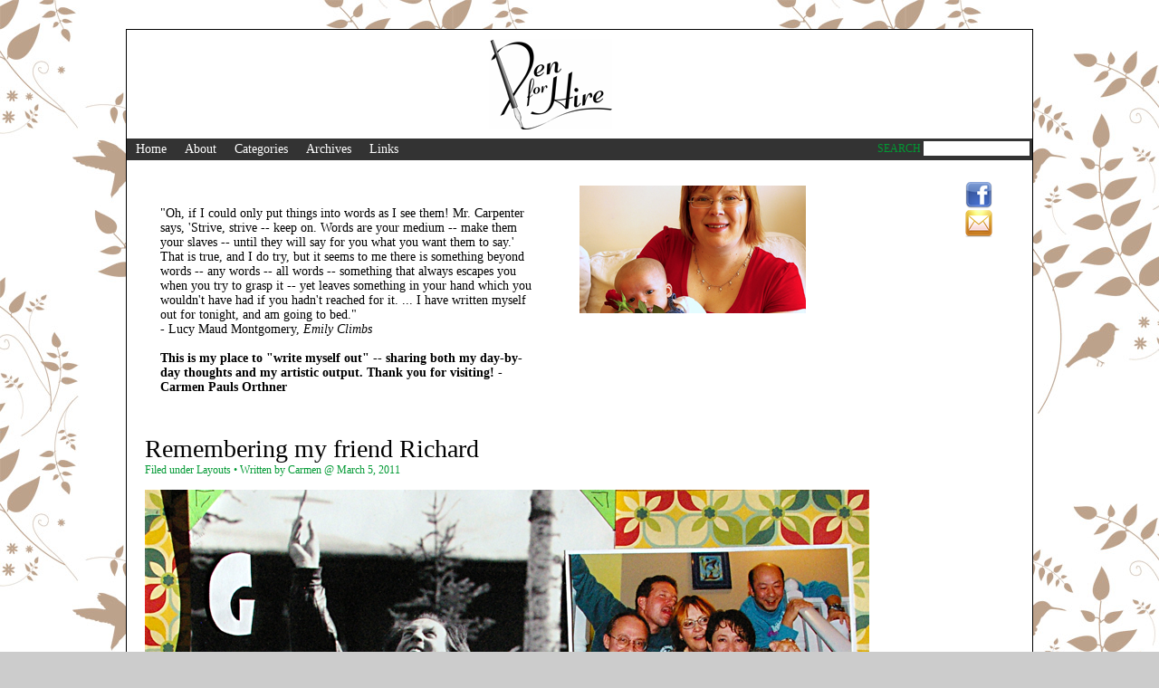

--- FILE ---
content_type: text/html; charset=UTF-8
request_url: http://www.carmenpaulsorthner.com/2011/03/
body_size: 8206
content:
<!DOCTYPE html PUBLIC "-//W3C//DTD XHTML 1.0 Transitional//EN" "http://www.w3.org/TR/xhtml1/DTD/xhtml1-transitional.dtd">
<html xmlns="http://www.w3.org/1999/xhtml">

<head profile="http://gmpg.org/xfn/11">
	<meta http-equiv="Content-Type" content="text/html; charset=UTF-8" />
	<title>Writing Myself Out &raquo; 2011 &raquo; March</title>	
	<meta name="generator" content="WordPress 3.0.1" /> <!-- leave this for stats please -->
  <div id="logo">
        <br>
<br>	
        </div>

	<style type="text/css" media="screen">
		@import url( http://www.carmenpaulsorthner.com/wp-content/themes/Jinger_2/style.css );
	</style>
	<link rel="alternate" type="application/rss+xml" title="RSS 2.0" href="http://www.carmenpaulsorthner.com/feed/" />
	<link rel="alternate" type="text/xml" title="RSS .92" href="http://www.carmenpaulsorthner.com/feed/rss/" />
	<link rel="alternate" type="application/atom+xml" title="Atom 0.3" href="http://www.carmenpaulsorthner.com/feed/atom/" />
	<link rel="pingback" href="http://www.carmenpaulsorthner.com/xmlrpc.php" />
  <script type="text/javascript" src="http://www.carmenpaulsorthner.com/wp-content/themes/Jinger_2/swfobject.js"></script>
  	<link rel='archives' title='November 2012' href='http://www.carmenpaulsorthner.com/2012/11/' />
	<link rel='archives' title='June 2012' href='http://www.carmenpaulsorthner.com/2012/06/' />
	<link rel='archives' title='November 2011' href='http://www.carmenpaulsorthner.com/2011/11/' />
	<link rel='archives' title='October 2011' href='http://www.carmenpaulsorthner.com/2011/10/' />
	<link rel='archives' title='May 2011' href='http://www.carmenpaulsorthner.com/2011/05/' />
	<link rel='archives' title='April 2011' href='http://www.carmenpaulsorthner.com/2011/04/' />
	<link rel='archives' title='March 2011' href='http://www.carmenpaulsorthner.com/2011/03/' />
	<link rel='archives' title='February 2011' href='http://www.carmenpaulsorthner.com/2011/02/' />
	<link rel='archives' title='January 2011' href='http://www.carmenpaulsorthner.com/2011/01/' />
	<link rel='archives' title='December 2010' href='http://www.carmenpaulsorthner.com/2010/12/' />
	<link rel='archives' title='November 2010' href='http://www.carmenpaulsorthner.com/2010/11/' />
	
<!-- Multi-level Navigation Plugin v2.2.1 by PixoPoint Web Development ... http://pixopoint.com/multi-level-navigation/ -->
<link rel="stylesheet" type="text/css" href="http://www.carmenpaulsorthner.com/wp-content/plugins/multi-level-navigation-plugin/style.php" />
<script type='text/javascript' src='http://www.carmenpaulsorthner.com/wp-includes/js/jquery/jquery.js?ver=1.4.2'></script>
<script type='text/javascript' src='http://www.carmenpaulsorthner.com/wp-content/plugins/multi-level-navigation-plugin/scripts/hoverIntent.js.php?ver=r5'></script>
<script type='text/javascript' src='http://www.carmenpaulsorthner.com/wp-content/plugins/multi-level-navigation-plugin/scripts/superfish.js?ver=1.4.8'></script>
<script type='text/javascript' src='http://www.carmenpaulsorthner.com/wp-content/plugins/multi-level-navigation-plugin/scripts/superfish_settings.js.php?ver=1.0'></script>
<link rel="EditURI" type="application/rsd+xml" title="RSD" href="http://www.carmenpaulsorthner.com/xmlrpc.php?rsd" />
<link rel="wlwmanifest" type="application/wlwmanifest+xml" href="http://www.carmenpaulsorthner.com/wp-includes/wlwmanifest.xml" /> 
<link rel='index' title='Writing Myself Out' href='http://www.carmenpaulsorthner.com/' />
<meta name="generator" content="WordPress 3.0.1" />

<!-- Bad Behavior 2.0.38 run time: 0.859 ms -->
<script type="text/javascript">
<!--
function bb2_addLoadEvent(func) {
	var oldonload = window.onload;
	if (typeof window.onload != 'function') {
		window.onload = func;
	} else {
		window.onload = function() {
			oldonload();
			func();
		}
	}
}

bb2_addLoadEvent(function() {
	for ( i=0; i < document.forms.length; i++ ) {
		if (document.forms[i].method == 'post') {
			var myElement = document.createElement('input');
			myElement.setAttribute('type', 'hidden');
			myElement.name = 'bb2_screener_';
			myElement.value = '1768922297 52.15.192.171';
			document.forms[i].appendChild(myElement);
		}
	}
});
// --></script>
		</head>

<body>
	<div id="rap">	
		<div id="headwrap">
			<div id="header">
				<h1><a href="http://www.carmenpaulsorthner.com/">Writing Myself Out<!-- <span id="himage"><img src="" /></span> --></a></h1>
			</div>
			<div id="nav">
			  <div id="search">	
         		<form id="searchform" method="get" action="/index.php">
      			<div>
      			  SEARCH 
      				<input type="text" name="s" id="s" size="15" />
      			</div>
      		</form>
      	</div>
			  


<div id="pixopoint_menu_wrapper1">
	<div id="pixopoint_menu1">
		<ul class="sf-menu" id="suckerfishnav"><li><a href="http://www.carmenpaulsorthner.com/">Home</a></li><li class="page_item page-item-2"><a href="http://www.carmenpaulsorthner.com/about/" title="About">About</a></li>
<li class="categories haschildren"><a href="">Categories</a><ul><li class="cat-item cat-item-7"><a href="http://www.carmenpaulsorthner.com/topics/cards/" title="View all posts filed under Cards">Cards</a>
</li>
<li class="cat-item cat-item-5"><a href="http://www.carmenpaulsorthner.com/topics/challenges/" title="Challenges I&#039;ve issued or taken part in">Challenges</a>
</li>
<li class="cat-item cat-item-6"><a href="http://www.carmenpaulsorthner.com/topics/christmas/" title="View all posts filed under Christmas">Christmas</a>
</li>
<li class="cat-item cat-item-8"><a href="http://www.carmenpaulsorthner.com/topics/fresh-fridays/" title="View all posts filed under Fresh on Fridays">Fresh on Fridays</a>
</li>
<li class="cat-item cat-item-9"><a href="http://www.carmenpaulsorthner.com/topics/layouts/" title="View all posts filed under Layouts">Layouts</a>
</li>
<li class="cat-item cat-item-11"><a href="http://www.carmenpaulsorthner.com/topics/project-life-2012/" title="View all posts filed under Project Life 2012">Project Life 2012</a>
</li>
<li class="cat-item cat-item-4"><a href="http://www.carmenpaulsorthner.com/topics/projects/" title="Stuff I&#039;ve made">Projects</a>
</li>
<li class="cat-item cat-item-3"><a href="http://www.carmenpaulsorthner.com/topics/ramblings/" title="General thoughts about life">Ramblings</a>
</li>
<li class="cat-item cat-item-1"><a href="http://www.carmenpaulsorthner.com/topics/uncategorized/" title="View all posts filed under Uncategorized">Uncategorized</a>
</li>
</ul></li>
<li class="current_page_parent current_page_item"><a href="">Archives</a><ul>	<li><a href='http://www.carmenpaulsorthner.com/2012/11/' title='November 2012'>November 2012</a></li>
	<li><a href='http://www.carmenpaulsorthner.com/2012/06/' title='June 2012'>June 2012</a></li>
	<li><a href='http://www.carmenpaulsorthner.com/2011/11/' title='November 2011'>November 2011</a></li>
	<li><a href='http://www.carmenpaulsorthner.com/2011/10/' title='October 2011'>October 2011</a></li>
	<li><a href='http://www.carmenpaulsorthner.com/2011/05/' title='May 2011'>May 2011</a></li>
	<li><a href='http://www.carmenpaulsorthner.com/2011/04/' title='April 2011'>April 2011</a></li>
	<li><a href='http://www.carmenpaulsorthner.com/2011/03/' title='March 2011'>March 2011</a></li>
	<li><a href='http://www.carmenpaulsorthner.com/2011/02/' title='February 2011'>February 2011</a></li>
	<li><a href='http://www.carmenpaulsorthner.com/2011/01/' title='January 2011'>January 2011</a></li>
	<li><a href='http://www.carmenpaulsorthner.com/2010/12/' title='December 2010'>December 2010</a></li>
	<li><a href='http://www.carmenpaulsorthner.com/2010/11/' title='November 2010'>November 2010</a></li>
</ul></li><li><a href="">Links</a> <ul><li><a href="http://itsallaboutmechallenge.blogspot.com/" title="Inspiration for scrapbooking about yourself" target="_blank">All About Me challenge blog</a></li>
<li><a href="http://www.cbc.ca/sask" title="News about my home province" target="_blank">CBC Saskatchewan</a></li>
<li><a href="http://www.gypsygirlsguide.com/" title="Inspiration for women with a passion for travel" target="_blank">Gypsy Girl&#039;s Guide</a></li>
<li><a href="http://www.mbcradio.com/index3.html" title="News from northern Saskatchewan" target="_blank">MBC Radio</a></li>
<li><a href="http://www.twopeasinabucket.com/userprofile.asp?user_id=37419" title="Scrapbooking and mixed media projects I&#8217;ve created" target="_blank">My Two Peas gallery</a></li>
<li><a href="http://www.pen4hire.ca" title="My freelance news writing business" target="_blank">Pen for Hire</a></li>
<li><a href="http://www.riderville.com" title="Home of the CFL&#8217;s Saskatchewan Roughriders" target="_blank">Riderville</a></li>
<li><a href="http://www.willowtraders.com" title="My on-line home" target="_blank">Willow Traders</a></li>
</ul></li></ul>
	</div>
</div>
			</div>
		</div>
		<div id="content">
<div class="holder">


			<ul>
                                       
				<li class="text">
									
					<h3></h3>

                    	"Oh, if I could only put things into words as I see them! Mr. Carpenter says, 'Strive, strive -- keep on. Words are your medium -- make them your slaves -- until they will say for you what you want them to say.' That is true, and I do try, but it seems to me there is something beyond words -- any words -- all words -- something that always escapes you when you try to grasp it -- yet leaves something in your hand which you wouldn't have had if you hadn't reached for it. ... I have written myself out for tonight, and am going to bed."<br> 
			- Lucy Maud Montgomery, <i>Emily Climbs</i><br>
<br>
			<b>This is my place to "write myself out" -- sharing both my day-by-day thoughts and my artistic output. Thank you for visiting! - Carmen Pauls Orthner</b> 
                   
				
		        <li class="facebook">
				<a href="http://www.facebook.com/profile.php?id=564762543#!/profile.php?id=529626296">facebook</a>
				</li>		
               	
    
              <li class="contact">
				<a href="mailto:carmen@pen4hire.ca">contact</a>
				</li>

                                </ul>
			

	</div>
		<!-- end header -->

<div class="post" id="post-205">
	<h3 class="storytitle"><a href="http://www.carmenpaulsorthner.com/2011/03/05/remembering-my-friend-richard/" rel="bookmark">Remembering my friend Richard</a></h3>
		<div class="meta">Filed under <a href="http://www.carmenpaulsorthner.com/topics/layouts/" title="View all posts in Layouts" rel="category tag">Layouts</a>  &bull; Written by Carmen @ March 5, 2011 </div>
  
	<div class="storycontent">
		<p><a href="http://www.carmenpaulsorthner.com/wp-content/uploads/2011/03/GottaFlyFULL2.jpg"><img src="http://www.carmenpaulsorthner.com/wp-content/uploads/2011/03/GottaFlyFULL2.jpg" alt="" title="GottaFlyFULL2" width="800" height="804" class="alignleft size-full wp-image-207" /></a><a href="http://www.carmenpaulsorthner.com/wp-content/uploads/2011/03/GottaFlyFULL2.jpg"></p>
<p>Here is my first-ever memorial layout &#8212; a project which I&#8217;ve wanted to complete for several years, and finally decided it was time.</p>
<p>This black-and-white photo of my friend Richard Loeffler (which I didn&#8217;t take, although I wish I had!), together with the title work, has been sitting in my &#8220;unfinished projects&#8221; for several years. I pulled it out yesterday and realized that along with the layout not having enough room for all the journalling I wanted to include, I didn&#8217;t like the cardstock background. Anyhow, I ended up with literally two pages of journaling, so I decided it would be best to tuck that underneath the big photo, but that left the right side of the layout blank. I dug into my stash of photos from my involvement with La Ronge&#8217;s local amateur theatre group, Peanut Productions, and found these two pictures &#8212; both very classic &#8220;Richard&#8221;. <img src='http://www.carmenpaulsorthner.com/wp-includes/images/smilies/icon_smile.gif' alt=':)' class='wp-smiley' />  </p>
<p>The quote I pulled from the BookCrossing memorial page, which has a brief tribute to Richard, and the spaceman and stars came out of that &#8212; though again, I suppose they are a nice &#8220;nod&#8221; to the title, as well as to <a href="http://www.bookcrossing.com/mybookshelf/rloeffle">Richard&#8217;s chosen avatar</a>. I used a Studio Calico library card stamp to create a card for the copy of <em>Catcher in the Rye</em> that he took from a library when he was 12, and added some Prima flowers with text on them &#8212; I picked them because they had text, the colours matched, and Sara had been chewing on the container and dumped them all out, so they were on my desk already &#8212; but then I noticed that the text is from a dictionary definition and includes words like &#8220;kindness&#8221; and &#8220;qualities attributed to an angel&#8221;, and I knew they were the right choice. <img src='http://www.carmenpaulsorthner.com/wp-includes/images/smilies/icon_smile.gif' alt=':)' class='wp-smiley' />  </p>
<p>I love the title, which has layers of meaning &#8212; it&#8217;s American slang, and sounds to me like something Richard would have said as he was leaving to go somewhere, and it also refers to the tiny airplane he&#8217;s just launched in the photo, as well as to the &#8220;great beyond&#8221;.  </p>
<p>The journalling is way longer than anything I would post to a public gallery, but since this is my blog, I figure I can get away with it. <img src='http://www.carmenpaulsorthner.com/wp-includes/images/smilies/icon_wink.gif' alt=';)' class='wp-smiley' />  So here it is for posterity. (Note: I found the song lyrics yesterday, six years after picking the layout&#8217;s title &#8212; I thought they were a fitting addition.)</p>
<p><em>When I wake up in the mornin’ / I look at the sky up ahead, / and I wonder what it’d be like, / To be there, yes to be there. </p>
<p>Now I can tell you lots o’ stories. / I can tell you how it should be. / But if you wanna find a good life, oh, take it from me, yes, take it from me.</p>
<p>’Cause you gotta fly away like the blue bird. / ‘Cause you gotta fly away to touch the sun. / ‘Cause you gotta fly away come tomorrow. / Can’t you see? Lord, can’t you see? </em> </p>
<p>(lyrics by .38 Special)</p>
<p>He slipped away from us on a quiet spring afternoon while watching an old movie, just three days into his 57th year. Richard was never one for long goodbyes &#8212; I remember him ending phone calls with a “bye” so short and clipped, it sounded like barely a “b”  &#8212; but it still caught everyone by surprise. And I think that the reason it was so hard to comprehend was that he had always been so fully alive. Just look at that photo our mutual friend Pat Davidson snapped of Richard releasing a tiny toy airplane into the air: the gleeful look, the feet bouncing up off the ground&#8230; it is so quintessentially Richard. </p>
<p>Thousands of people knew Richard as rloeffle of BookCrossing.com, where he was the leading “releaser of books into the wild”. He left books everywhere: at restaurants, at Ice Wolf hockey games, and shipped up to the northern uranium mines, and the site tracked the books’ travels around the world &#8212; some even ended up in Japan. The 7,000-plus books he “released” came both from his own large collection &#8212; partly the result of several years of running his own small book chain, R and R Books, for 25 years &#8212; and from cast-offs collected from both the La Ronge Public Library, where his wife Rosemary is still the librarian, and from the regional Pahkisimon Nuye?ah Library System (PNLS), where he was the office manager. </p>
<p>He did it because he believed that everyone should own books, and he had always intended to do it incognito, not realizing that the username he registered under (suspiciously close to his real name!) would also show up on the site. He eventually embraced his “fame”, though, and was both profiled in our local weekly newspaper, The Northerner (in the photo, he was hiding behind a book) and interviewed for a USA Today article about BookCrossing. When Richard died, several of us sent e-mails to the owner of BookCrossing, and he actually didn’t believe it. He was so sure that it was a prank, he sent an e-mail to Richard’s account, asking if he was actually dead. Rosemary was very upset, and there were profuse apologies and a special memorial “release” in Richard’s honour, but it says a lot about Richard’s impish wit and zest for life that even someone who hadn’t met him in person couldn’t believe he was really gone.</p>
<p>Bryan and I did have Richard and Rosemary, whom Richard called his “storybook love”, over for supper one night, and I also remember attending the Festival of Words in Moose Jaw with the two of them. After he started working at PNLS, he sometimes gave his boss, library director Audrey Mark, a ride in the mornings, and his insane driving ensured that she was wide awake within minutes of leaving her house. The PNLS board (on which I was serving at the time) later commissioned local artist Hilary Johnstone to do a painting in Richard’s memory, and she chose to create a northern forest filled with vibrant colour &#8212; a fitting tribute indeed. I recall the story Richard wrote for The Northerner’s wedding edition, about the odd beginning to his son and daughter-in-law’s relationship at a bookselling convention, and interviewing him about his feelings as a native New Yorker about the Sept. 11 attack on the World Trade Center. (Even after 30 years in Canada, he could switch on his New York accent in seconds.) I remember him taking in both an orphaned dog (named Oliver, after the Dickens character) and a group of teenaged hockey players, and taking part in a CBC Radio special as an official “last minute Christmas gift shopper”.</p>
<p>But what I will remember most are the times we spent together in two arts groups: the Wild Rice Writers and Peanut Productions. As befits a born storyteller, Richard enlivened many Ricer meetings at Northlands College with readings from his unfolding novel, The Big Prize, about the crazy goings-on behind the scenes at a game show (he was delighted by one character who finished the dastardly Rubik’s Cube by peeling off the coloured squares and re-sticking them on in a finished pattern), and with his natural gifts for mischief, charm and disruption. I will never forget the evening that Gareth Cook, whose staff key allowed us to use the college for our evening meetings, forgot to turn the alarm off, resulting in two RCMP officers showing up in the middle of the meeting. They asked who was in charge, Gareth sheepishly introduced himself, and Richard cut in with a mock-shocked, “Gareth Cook? Is that what you’re calling yourself now??” The officers actually went for their guns for a half-second before realizing that everyone else in the room was snickering.</p>
<p>Richard also loved to regale us with stories from his own life. There was the baseball mitt he got signed by every member of the Brooklyn Dodgers and then played with until all the autographs were worn off, because it was his only mitt and it never occurred to him not to use it. There was the copy of Catcher in the Rye he stole from the New York Public Library when he was 12 because the librarian wouldn’t let him borrow it, and decades later he used it as a prop for a talk about defying censorship (it was on display at his funeral). There was the time he was trying to find the train to Baden-Baden, and his phrase book German somehow convinced other tourists that he knew what he was doing, and they were following him around like he was the Pied Piper. </p>
<p>In 2000, Richard was recruited (by me) to tread the boards as part of the Peanut Productions theatre troupe, to whom he brought his natural ability to ham it up and readily improvise when a line happened to escape him. He was never afraid to embarrass himself – or anyone else, for that matter. He was particularly memorable as a psychiatric patient who was convinced he was Edgar Allan Poe and wandered around in a bathrobe and a red bowtie, holding a large volume of Poe’s works, and spouting off lines like, “Once upon a midnight dreary&#8230;”.  </p>
<p>We miss you, Richard, but in our hearts, your unquenchable spirit lives on.</p>
<p>Journalling: March 4, 2011</p>
<p>Thanks so much for reading. <img src='http://www.carmenpaulsorthner.com/wp-includes/images/smilies/icon_smile.gif' alt=':)' class='wp-smiley' /> </p>
	</div>

	<div class="feedback">
				<a href="http://www.carmenpaulsorthner.com/2011/03/05/remembering-my-friend-richard/#comments" title="Comment on Remembering my friend Richard">Comments (5)</a>	</div>

</div>




<!-- begin footer -->
		</div>
	</div>
	
	
  <div id="footerwrap">
  	<!-- begin sidebar -->
<div id="sidebar">

	
 
 </div>
<!-- end sidebar -->
  	<div class="credit">
  		 <br />
  	 	

<a href="http://erikdungan.com"title="Photographer">PHOTOGRAPHER</a> <a href="http://shaheeilyas.com/barecity">BLOG THEME</a> BY <a href="http://www.jingerstudios.com" title="Los Angeles Wedding Photographers">JINGER STUDIOS | 
            <a rel="license" href="http://creativecommons.org/licenses/by-nc-sa/3.0/"> LICENSE</a>

  	</div>
  </div>
		
<script type="text/javascript">
  // <![CDATA[
  var so = new SWFObject("http://www.carmenpaulsorthner.com/wp-content/themes/Jinger_2/header.swf", "MZ", "1000", "300", "8", "#000000");
  so.addParam("scale", "noscale");
  // Edit the value of the following statement to match the number of header images you have
  so.addVariable("images","3");
  // Edit the following 2 lines to change the X and Y positions of your title/logo when it is positioned within the flash header
  so.addVariable("title_x", "800");
  so.addVariable("title_y", "200");
  // If you want to add the logo to appear in the flash header, uncomment out the line below.
  // so.addVariable("logo", "logo.png");
  
 
  so.addVariable("path","http://www.carmenpaulsorthner.com/wp-content/themes/Jinger_2/images");
  // so.addVariable("title", "Writing Myself Out");
  // if you want your blog title to appear as text within the flash header, uncomment the line above, and comment out the line below.
  so.addVariable("title", ""); 
  so.addVariable("description", "Words+photos+art=happiness");
  so.write("header");
 	// ]]>
</script>
		
	
</body>
</html>

--- FILE ---
content_type: text/css; charset=UTF-8
request_url: http://www.carmenpaulsorthner.com/wp-content/plugins/multi-level-navigation-plugin/style.php
body_size: 766
content:
/*
  CSS generated via the Multi-level Navigation Plugin ... http://pixopoint.com/multi-level-navigation/

  If you would like a similar menu for your own site, then please try the PixoPoint Web Development
  CSS generator for creating flyout, dropdown and horizontal slider menus ... http://pixopoint.com/suckerfish_css/


*** Main menu CSS code ***/
#suckerfishnav {background:#333333;font-size:12px;font-family:Garamond Premr Pro, georgia, Times;}
#suckerfishnav, #suckerfishnav ul {float:left;list-style:none;line-height:24px;padding:0;margin:0;}
#suckerfishnav a {display:block;color:#dddddd;text-decoration:none;padding:0px 10px;font-size: 14px;color:#FFFFFF;}
#suckerfishnav li {float:left;padding:0; height:24px; line-height:24px;}
#suckerfishnav ul {position:absolute;left:-999em;height:auto;	width:151px;font-weight:normal;margin:0;line-height:1;	border:0;border-top:1px solid #666666;	}
#suckerfishnav li li {	width:149px;border-bottom:1px solid #666666;border-left:1px solid #666666;border-right:1px solid #666666;font-family:Garamond Premr Pro, georgia, Times;}
#suckerfishnav li li a {padding:0px 10px;	width:130px;font-size:12px;color:#FF9900;}
#suckerfishnav li ul ul {margin:-21px 0 0 150px;}
#suckerfishnav li li:hover {background:#000000;}
#suckerfishnav li ul li:hover a, #suckerfishnav li ul li li:hover a, #suckerfishnav li ul li li li:hover a, #suckerfishnav li ul li li li:hover a  {color:#009933;}
#suckerfishnav li:hover a, #suckerfishnav li.sfhover a {color:#009933;}
#suckerfishnav li:hover li a, #suckerfishnav li li:hover li a, #suckerfishnav li li li:hover li a, #suckerfishnav li li li li:hover li a {color:#dddddd;}
#suckerfishnav li:hover ul ul, #suckerfishnav li:hover ul ul ul, #suckerfishnav li:hover ul ul ul ul, #suckerfishnav li.sfhover ul ul, #suckerfishnav li.sfhover ul ul ul, #suckerfishnav li.sfhover ul ul ul ul  {left:-999em;}
#suckerfishnav li:hover ul, #suckerfishnav li li:hover ul, #suckerfishnav li li li:hover ul, #suckerfishnav li li li li:hover ul, #suckerfishnav li.sfhover ul, #suckerfishnav li li.sfhover ul, #suckerfishnav li li li.sfhover ul, #suckerfishnav li li li li.sfhover ul  {left:auto;background:#444444;}
#suckerfishnav li:hover, #suckerfishnav li.sfhover {background:#000000;}

--- FILE ---
content_type: text/css
request_url: http://www.carmenpaulsorthner.com/wp-content/themes/Jinger_2/style.css
body_size: 1968
content:
/*
Theme Name: Jinger
Theme URI: http://jingerstudios.com/
Description: Basic theme for photographers by <a href="http://www.jingerstudios.com">Jinger Studios</a>
Version: 2.0
Author: Judd Watts
Author URI: http://jingerstudios.com/
Date: February 2010
Tags: photographers, wide, single column

The CSS, XHTML and design is released under GPL:
http://www.opensource.org/licenses/gpl-license.php

This Blog theme is a modified version of the DWF Photographer blog theme designed by Erik Dungan in December 2008 and released under GPL: http://erikdungan.com, 

*/
a { text-decoration: none; color: #000; }

a:active {
	text-decoration: none;
	color: #000;
}

a:visited {
	text-decoration: none;
	color: #000;
}

a:hover {
	text-decoration: none; 
	color: #000;
}

a img {
	border: none;
}


acronym, abbr {

}

acronym, abbr, span.caps {
	font-size: 14px;

}

acronym, abbr {
	cursor: help;
	border:none;
}

blockquote {
	border-left: 5px solid #ccc;
	margin-left: 18px
	padding-left: 5px;
}

body {
	/* */
	/* */
	/* add your own color code in place of #CCCCCC to change the solid background color */
	background: #CCCCCC url(images/pattern.png) left top;
	color: #000;
	font-family:  Garamond Premr Pro, georgia, Times;
	margin: 0;
	padding: 0;
	font-size: 14px;
}

cite {
	font-size: 14px;
	font-style: normal;
	color:orange;
}

h2 {
	font-family: Garamond Premr Pro, georgia, Times;
	margin: 15px 0 2px;
	padding-bottom: 2px;
}

h3 {
	font-family: Garamond Premr Pro, georgia, Times;
	margin-top: 0;
	font-size: 28px;
	font-weight:normal;
}

ol#comments li p {
}

#commentlist li{
	margin-left:-22px;
}

p, li, .feedback { font-size: 14px; font-family: Garamond Premr Pro, georgia, Times; font-weight: normal; font-style: normal;f;line-height: normal; ont-variant: normal; }

/* classes used by the_meta() */
ul.post-meta {
	list-style: none;
}

ul.post-meta span.post-meta-key {
	font-weight: bold;
}

.credit {
	clear:both;
	color: #000;
	font-size: 10px;
	padding: 24px 0 10px;
	margin:0 auto;
	width:1000px;
	text-align: center;
}

.credit a:link, .credit a:hover {
	color: #000;
}

.feedback {
	color: #666;
	font-size:14px;
	clear: both;
        margin-top: 20px;
        line-height: 30px;
}

.meta {
	font-size: 12px;
}

.meta li, ul.post-meta li {
	display: inline;
}

.meta ul {
	display: inline;
	list-style: none;
	margin: 0;
	padding: 0;
}


#comments{

	padding-top:18px;

}

.commentby { padding-bottom:8px; }

#postcomment{
	margin-top:24px;

}

.meta, .meta a { color: #009933; font-weight: normal; letter-spacing: 0; }

.storytitle {
	margin: 0;
}

.storytitle a {
	text-decoration: none;
}

.storycontent a {
	text-decoration: none;
	border-bottom: 1px dotted #888;
}

.storycontent a:hover {
	text-decoration: none;
	border-bottom: 1px dashed #888;
}

.storycontent {
	margin-bottom:-10px;
}
.post {
	margin-top:24px;
}


#commentform #author, #commentform #email, #commentform #url, #commentform textarea {
	background: #fff;
	border: 1px solid #333;
	padding: 3px;
}

#commentform textarea {
	width: 100%;
}

#commentlist li ul {
	font-size: 12px;
	list-style-type: none;
	color: gray;
}




#content {
	width:960px;
	min-height:750px;
	margin-left:20px;
}



#header { 
    font-size: 0px; 
    color: white; 
    font-family: Garamond Premr Pro, georgia, Times; 
    font-weight: normal;
    background: #FFFFFF url(images/Pen-for-hire-Logo.png) no-repeat 400px 10px; 
    padding-top: 120px; } 
    

#headwrap { padding:0; margin:0; }


#header a { color: black; text-decoration: none; }

#header a:hover {
	text-decoration: none;
}

#nav {
	width:100%;
	height:24px;
	background:#333;
}
#search {
	float:right;
	font-size:12px;
	padding:3px 3px 0 0;
	height:24px;
	color:#009933;
}
#search input {
	border:none;
	font-size:12px;
}

#footerwrap { background: #1a0b01;
	scroll 0 0;
	display:inline; border-top:24px solid transparent; }


#rap { 
    background-color: #ffffff;
    margin:0 auto;
    width:1000px;
    padding-bottom:24px;
    border-color: black #000;
    border-style: solid; 
    border-width: 1px; 
}

#desc {
	float:left;
	font-size: 12px;
	margin-top:3px;	
}
#desc a:link, #desc a:visited  {
	display: inline;
	background-color: #fff;
	color: #666;
	text-decoration: none;
}
#desc a:hover {
	background-color: #eee;
	color: #666;
}
#desc a:active {
	background-color: #fff;
}
#himage {
	border:0;
	margin:0;
	padding:0 0 0 8px;
}

/*Styles for the Welcome holder box, profile pic, and RSS,Twitter, Facebook & Email icons */

.holder { 
        background-image: url(images/profile.jpg); 
        background-repeat: no-repeat; 
        background-attachment: scroll; 
        background-position: 480px 25px; 
        width:930px; 
        overflow:hidden; 
        padding: 20px 15px;
}
.holder ul {
	list-style:none;
	margin:0;
	padding:0;
	height:1%;
	overflow:hidden;
}
.holder ul li {
    float: left;
}

.holder .text { 
    width:420px; 
    padding:0 64px 0 2px;
    border-bottom-width: 0; 
}

.holder ul li.rss {
   padding: 1px 0 0 405px;
}

.holder ul li.rss a {
   display:block;
   width:30px;
   height:30px; 
   overflow:hidden; 
   text-indent:-9999px; 
   background:url(images/rss.png) no-repeat; 
   float: right; 
}

.holder ul li.facebook { 
   padding: 1px 0 0 405px; 
}

.holder ul li.facebook a { 
   background: white url(images/facebook.png) no-repeat; 
   text-indent: -9999px; 
   top: 0; 
   width: 30px; 
   height: 30px; 
   overflow:hidden; 
   float: right; 
   display: block; 
}

.holder ul li.twitter { 
   padding: 1px 0 0 405px; 
}

.holder ul li.twitter a { 
   display:block; 
   width:30px; 
   height:30px; 
   overflow:hidden; 
   text-indent:-9999px; 
   background:url(images/twitter.png) no-repeat; 
   float: right; 
}

.holder ul li.contact { 
   padding: 1px 0 0 405px; 
}

.holder ul li.contact a { 
   display:block; 
   width:30px; 
   height:30px; 
   overflow:hidden; 
   text-indent:-9999px; 
   background:url(images/contact.png) no-repeat; 
   float: right; 
}
